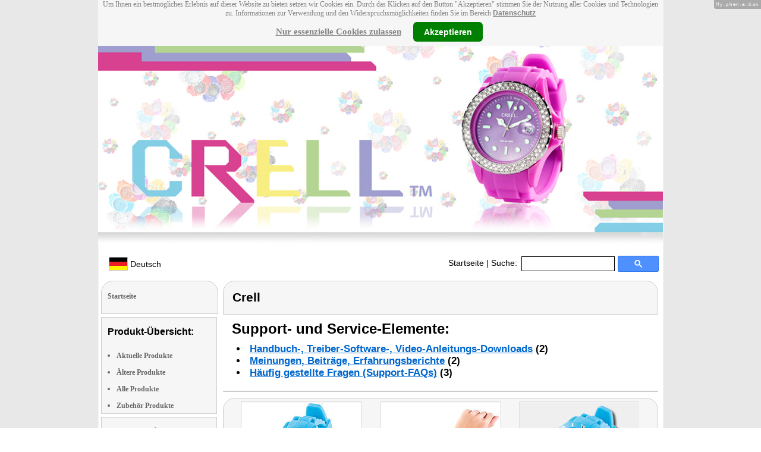

--- FILE ---
content_type: text/html
request_url: https://www.crell.info/Silikon-Armbanduhr-HPM-7327-919.shtml
body_size: 9290
content:
<!DOCTYPE html
  PUBLIC "-//W3C//DTD XHTML 1.0 Strict//EN" "http://www.w3.org/TR/xhtml1/DTD/xhtml1-strict.dtd">
<html xmlns="http://www.w3.org/1999/xhtml" xmlns:ff="http://xml.pearl.de/microsites/functions" xml:lang="de" lang="de">
   <head xmlns="" data-brandId="512" data-brandName="Crell" data-lang="de">
      <meta http-equiv="Content-Type" content="text/html; charset=utf-8">
      <meta name="description" content="Hier finden Sie eine Gesamtübersicht aller Crell Produkte und deren Support-Bereich!">
      <title>Crell</title>
      <link rel="stylesheet" href="support.css">
      <link rel="stylesheet" href="forum.css"><script src="forum.js" type="text/javascript" charset="utf-8"></script><script type="text/javascript" src="jquery.min.js"></script><script type="text/javascript" src="jquery-ui-1.9.2.custom.min.js"></script><script type="text/javascript" src="factfindersearch.js"></script><link rel="stylesheet" href="jquery-ui.css" type="text/css">
      <link rel="stylesheet" href="jquery-ui-smoothness.min.css" type="text/css">
      <link rel="stylesheet" href="slider.css">
      <link rel="stylesheet" href="tiny_slider.css">
      <link rel="stylesheet" href="pearl-sprite-eco_19082015.css"><script src="jquery.tinycarousel.min.js" type="text/javascript" charset="utf-8"></script><script src="jquery.simplemodal.1.4.4.min.js" type="text/javascript" charset="utf-8"></script><script src="slider.js" type="text/javascript" charset="utf-8"></script><script src="Hyphenator.js" type="text/javascript" charset="utf-8"></script><script type="text/javascript">
                        $(document).ready(function(){
                            $('#slider2').tinycarousel({start: 1, controls: true});

                            var $status = 'hidden';

                            $("#impressum").click(function(){
                                if ($status == 'hidden') {
                                    $('#pearl_info').show();
                                    $status = 'shown';
                                } else {
                                    $('#pearl_info').hide();
                                    $status = 'hidden';
                                }
                            })

                            $(".google_form").submit(function(){
                                var $input = $(this).find("input[name=q]");

                                var str = $input.val();
                                var regexp = new RegExp("([a-zA-Z]+)-?(\\d+)-(\\d+)");
                                var matches = str.match(regexp);

                                if (matches != null) $input.val(matches[1] + "-" + matches[2]);
                            })
                        });

                        Hyphenator.config({
                            displaytogglebox : true,
                            minwordlength : 4
                        });
                        Hyphenator.run();
                    </script><script>
                var brandId = 'UA-40151414-1';
            </script><div id="modal-lang">
         <h3>Bitte wählen Sie eine Sprache und Region</h3><br><select id="select-lang">
            <option selected value="undefined">Sprache auswählen</option>
            <option value="de">Deutsch</option>
            <option value="de_AT">Österreich / Deutsch</option>
            <option value="de_CH">Schweiz / Deutsch</option>
            <option value="it_CH">Italiano / Svizzera</option>
            <option value="fr_CH">Français / Suisse</option>
            <option value="it">Italiano</option>
            <option value="fr">Français</option></select></div><script src="local.js"></script><script type="text/javascript">
                userNoticeCookie = readCookie("hideNoticeCookie1");
                if (userNoticeCookie == "1") {
                var _gaq = _gaq || [];
                _gaq.push(['_setAccount', 'UA-40151414-1']);
                _gaq.push (['_gat._anonymizeIp']);
                _gaq.push(['_trackPageview']);

                (function() {
                var ga = document.createElement('script'); ga.type = 'text/javascript'; ga.async = true;
                ga.src = ('https:' == document.location.protocol ? 'https://ssl' : 'http://www') + '.google-analytics.com/ga.js';
                var s = document.getElementsByTagName('script')[0]; s.parentNode.insertBefore(ga, s);
                })();
                }
            </script></head>
   <body>
      <div class="container">
         <div xmlns="" class="cookieNotice" style="height: 77px;">
            <div class="noticeInner" id="notice_id" data-lakes="tests"><span class="cookieNoticeText">Um Ihnen ein bestmögliches Erlebnis auf dieser Website zu bieten setzen wir Cookies
                  ein. Durch das Klicken auf den Button "Akzeptieren" stimmen Sie der Nutzung aller
                  Cookies und Technologien zu. 
                  Informationen zur Verwendung und den Widerspruchsmöglichkeiten finden Sie im Bereich
                  <a href="https://www.pearl.de/infos/datenschutz.htm#cookie_text_paragraphs_anchor"
                  target="_blank">Datenschutz</a></span><div><span onclick="onEssCookie();" class="cookieNoticeCloser_essential" style="text-decoration: underline; margin-right: 10px;">Nur essenzielle Cookies zulassen</span><span onclick="onAllCookie();" class="cookieNoticeCloser notice_details_button">Akzeptieren</span></div>
            </div>
         </div>
         <div xmlns="" class="pre-header" id="pre-header"><a href="index.html"><img class="logo" src="02_512.jpg" alt="Crell" width="100%"></a></div>
         <div xmlns="" class="header" id="header">
            <table>
               <tr>
                  <td width="65%" style="text-align:left;">
                     <div id="flag" class="flag" style="margin-left:11px;"><img class="logo" src="images/de.png"><p style="padding-top:4px;">
                           &nbsp;Deutsch<span style="margin-left:11px; font-size: 8pt;"> </span></p>
                     </div><script>
                            $("#flag").click(function() {
                                openLangModal();
                            });
                        </script></td>
                  <td width="60%" valign="top">
                     <div style="padding-top: 7px;"><a href="index.html">Startseite</a>
                        | Suche:
                        
                     </div>
                  </td>
                  <td width="30%" valign="top">
                     <FORM method="GET" action="https://www.google.com/search" target="_blank" class="google_form">
                        <table cellspacing="0" cellpadding="0" style="width: 100%; padding: 0px;">
                           <tbody>
                              <tr>
                                 <td style="padding:0 5px;"><input type="text" name="q" maxlength="255" autocomplete="off" class="search_input_box" style="height: 23px; width: 150px; padding-left: 5px;" title="Suchen" dir="ltr" spellcheck="false"></td>
                                 <td><input type="image" style="background-color: #4D90FE; background-image: -moz-linear-gradient(center top , #4D90FE, #4787ED); border: 1px solid #3079ED; border-radius: 2px 2px 2px 2px; color: #FFFFFF; font-family: inherit; font-size: 11px; font-weight: bold; height: 13px; margin-top: 3px; min-width: 13px; padding: 6px 27px; width: 13px; margin-left: 0 !important;" src="/images/search_box_icon.png" title="Suchen"></td>
                              </tr>
                           </tbody>
                        </table><input type="hidden" name="domains" value="crell.info/"><input type="hidden" name="ie" value="UTF-8"><input type="hidden" name="oe" value="UTF-8"><input type="hidden" name="sitesearch" value="crell.info/" checked=""></FORM>
                  </td>
               </tr>
            </table>
         </div>
         <div xmlns="" class="left_column" id="left-column">
            <div class="startseite radius1 border2">
               <ul class="menu-list"><br><a href="index.html">Startseite</a></ul>
            </div>
            <div class="lm_item">
               <h3>Produkt-Übersicht:</h3><br><ul>
                  <li><a href="Aktuelle-Crell-Produkte.html">Aktuelle Produkte</a></li>
                  <li><a href="Nicht-mehr-produzierte-Crell-Produkte.html">Ältere Produkte</a></li>
                  <li><a href="Gesamtubersicht-Crell-Produkte.html">Alle Produkte</a></li>
                  <li><a href="Zubehoer-Crell-Produkte.html">Zubehör Produkte</a></li>
               </ul>
            </div>
            <div class="lm_item">
               <h3>Support-Elemente:</h3><br><ul class="menu-list-margin">
                  <li style="line-height: 1.3; 1"><a href="Crell-Produkte-mit-Handbuch-PDF-Treiber-Software-Video-Anleitung-Download-Files.html">Handbuch-, Treiber-, Video-Downloads</a></li><br><li style="line-height: 1.3; 2"><a href="Crell-Produkte-mit-Hotline-FAQ-Support-Hilfe-Beitragen.html">Support-FAQs</a></li><br><li style="line-height: 1.3; 3"><a href="Crell-Produkte-mit-Kunden-Meinungen-Bewertungen-Rezensionen-Erfahrungsberichten.html">Erfahrungen, Beiträge</a></li><br><li style="line-height: 1.3; 4"><a href="/cgi-bin/list-messages.cgi">Diskussions-Forum</a></li><br><li style="line-height: 1.3; 5"><a href="Crell-Produkte-mit-Testergebnissen-aus-Produkt-Tests-Testberichten.html">Testergebnisse aus Tests &amp; Testberichten</a></li><br></ul>
            </div>
            <div class="lm_item">
               <h3>Produkt-Suche:</h3><br><FORM method="GET" action="https://www.google.com/search" target="_blank" class="google_form">
                  <table cellspacing="0" cellpadding="0" style="width: 100%; padding: 0px; margin-bottom: 5px; ">
                     <tbody>
                        <tr>
                           <td><input type="text" name="q" maxlength="255" autocomplete="off" class="search_input_box" style="height: 23px; width: 70px; padding-left: 5px;" title="Suchen" dir="ltr" spellcheck="false"></td>
                           <td><input type="image" style="background-color: #4D90FE; background-image: -moz-linear-gradient(center top , #4D90FE, #4787ED); border: 1px solid #3079ED; border-radius: 2px 2px 2px 2px; color: #FFFFFF; font-family: inherit; font-size: 11px; font-weight: bold; height: 13px; margin-top: 3px; min-width: 13px; padding: 6px 27px; width: 13px; margin-left: 0 !important;" src="/images/search_box_icon.png" title="Suchen"></td>
                        </tr>
                     </tbody>
                  </table><input type="hidden" name="domains" value="crell.info/"><input type="hidden" name="ie" value="UTF-8"><input type="hidden" name="oe" value="UTF-8"><input type="hidden" name="sitesearch" value="crell.info/" checked=""></FORM>
            </div>
            <div class="lm_item">
               <h3>Shopping:</h3><br><ul class="menu-list-margin">
                  <li style="line-height: 1.3; 6"><a href="https://www.pearl.de/mtrkw-4266-unisex-silikon-armbanduhren.shtml">Uhr</a></li><br><li style="line-height: 1.3; 7"><a href="https://www.pearl.de/mtrkw-6351-messing-taschen-sonnenuhren.shtml">Messing Taschen Sonnenuhr</a></li><br><li style="line-height: 1.3; 7"><a href="https://www.pearl.de/mtrkw-9648-analoge-herren-armbanduhren.shtml">Analoge Outdoor-Herren-Armbanduhr</a></li><br><li style="line-height: 1.3; 7"><a href="https://www.pearl.de/mtrkw-9687-sprechende-damen-armbanduhren.shtml">Sprechende Damen-Armbanduhr</a></li><br><li style="line-height: 1.3; 7"><a href="https://www.pearl.de/mtrkw-5082-sprechende-herren-armbanduhren.shtml">Sprechende Herren-Armbanduhr</a></li><br><li style="line-height: 1.3; 7"><a href="https://www.pearl.de/mtrkw-6209-solar-funk-armbanduhren-fuer-herren.shtml">Solar-Funk-Armbanduhr mit Chronograph für Herren</a></li><br><li style="line-height: 1.3; 7"><a href="https://www.pearl.de/mtrkw-4906-led-binaer-armbanduhren.shtml">LED Binär Armbanduhr</a></li><br><li style="line-height: 1.3; 7"><a href="https://www.pearl.de/mtrkw-5225-funk-herren-armbanduhren-mit-solar.shtml">Funk Herren Armbanduhr mit Solar</a></li><br><li style="line-height: 1.3; 7"><a href="https://www.pearl.de/mtrkw-6154-funk-armbanduhren.shtml">Funk Armbanduhr</a></li><br><li style="line-height: 1.3; 7"><a href="https://www.pearl.de/mtrkw-428-analoge-herren-armbanduhren.shtml">Analoge Herren-Armbanduhr aus Edelstahl</a></li><br><li style="line-height: 1.3; 7"><a href="https://www.pearl.de/mtrkw-6877-sprechende-senioren-funk-armbanduhren.shtml">Senioren Armbanduhr</a></li><br><li style="line-height: 1.3; 8"><a href="https://www.pearl.de/nc-5100-armbanduhren-funkarmbanduhren-herrenuhren-damenuhren-automatikuhren-quarz-uhren.shtml">Damenuhren</a></li><br></ul>
            </div>
            <div class="lm_item">
               <ul class="menu-list"><br>Bleiben Sie mit uns im Kontakt und tragen Sie hier Ihre E-Mail-Adresse für unsere
                  HotPrice-Mail ein:
                  
               </ul>
               <form method="get" action="https://www.pearl.de/subscribe.jsps" charset="UTF-8">
                  <table cellspacing="7px" cellpadding="0" style="width: 100%; padding: 0 0px 0 0px; margin-bottom: 5px; ">
                     <tbody>
                        <tr>
                           <td><input type="text" maxlength="255" style="height: 25px; width: 95px; margin: 0;" name="email"></td>
                           <td><input type="image" style="margin: 4px 0 0 0; border: none; height: 29px" src="images/ok_button.png" title="Suchen"></td>
                        </tr>
                     </tbody>
                  </table>
               </form>
            </div>
            <div class="lm_item">
               <h3>Mehr Hersteller-Seiten:</h3><br><ul>
                  <li style="line-height: 1.3; 10"><a href="https://www.semptec.com/" style="font:12px verdana; !important"><b>Semptec Urban Survival Technology</b> Anti Rutsch Schuhspikes</a></li><br></ul>
               <ul>
                  <li style="line-height: 1.3; 10"><a href="https://www.st-leonhard.info/" style="font:12px verdana; !important"><b>St. Leonhard</b> Funkuhrwerk mit Zeigersätzen</a></li><br></ul>
            </div>
            <div class="lm_item">
               <ul class="menu-list"><br><span class="impressumBigText"><b>Service- &amp; Support-Website der Marke Crell für die Vertriebsgebiete Deutschland, Österreich und Schweiz</b><br><br><div><u><b><a href="https://www.pearl.de/infos/datenschutz.htm" target="_blank" style="font-family: arial;font-size: 12pt; font-stretch: condensed;">Datenschutz</a></b></u></div>
                     <div id="impressum" style="cursor:pointer;"><u><b>Impressum</b></u></div></span><div id="pearl_info" style="display:none;"><span class="impressumBigText"><br><b>Verantwortlich für die Erstellung und Pflege dieser WebSite ist im Auftrag der Marke Crell die PEARL GmbH Deutschland</b><br></span><span class="impressumText"><br><br><span class="impressumMidText"><b>Service, Endkunden- & Großhandels-Vertrieb
                        in Deutschland:</b></span><br><br><b>PEARL GmbH</b><br>
                        PEARL-Straße 1-3
                        <br><b>D-79426 Buggingen / Germany</b><br>
                        <b>Tel.:</b> +49-(0)7631-360-200
                        <br><b>Fax:</b> +49-(0)7631-360-444
                        <br><b>Mail-Support:</b> service@pearl.de
                        <br><span class="impressumSmallText"><a href="http://www.pearl.de/infos/agb.htm" target="_blank">Allgemeinen
                        Gesch&auml;ftsbedingungen (AGB)</a></span>
                        <br><br>
                        <span class="impressumMidText"><b>Service, Endkunden- & Großhandels-Vertrieb in Österreich:</b></span><br><br><b>PEARL
                        GmbH</b><br>
                        Paketfach PEARL 10
                        <br><b>A-5005 Salzburg</b><br>
                        <b>Tel.:</b> +43 (0) 820–988-450 *
                        <br><b>Fax:</b> +43 (0) 800-234-618
                        <br><b>Mail-Support:</b> service@pearl.de
                        <br><span class="impressumSmallText"><a href="http://www.pearl.de/infos/agb.htm" target="_blank">Allgemeinen
                        Gesch&auml;ftsbedingungen (AGB)</a></span>
                        <br><br>
                        <span class="impressumMidText"><b>Service, Endkunden- & Großhandels-Vertrieb in Frankreich:</b></span><br><br>
                        <b>Pearl Diffusion</b><br>
                        B.P. 10168<br>
                        6 rue de la Scheer<br>
                        <b>F-67603 Selestat CEDEX</b><br>
                        <b>Tel:</b> +33 3 88 58 02 02<br>
                        <b>E-Mail:</b> cial@pearl.fr
                        <br><span class="impressumSmallText"><a href="https://www.pearl.fr/qui-sommes-nous/conditions-generales-vente"
                        target="_blank">Les Conditions G&#233;n&#233;rales de Vente</a></span>
                        <br><br>
                        <span class="impressumMidText"><b>Import & Großmengen-Vertrieb europaweit:</b></span><br><br><b>P.B.C.
                        GmbH</b><br>
                        PEARL-Straße 1
                        <br><b>D-79426 Buggingen / Germany</b><br>
                        <b>Tel.:</b> +49-(0)7631-360-900
                        <br><b>Fax:</b> +49-(0)7631-360-909
                        <br><b>Mail-Support:</b> pbc@pearl.de
                        <br>
                        <br>Alternative Streitbeilegung:
                        <br>zur Teilnahme an
                        <br>einem Streitbeilegungs-
                        <br>verfahren vor einer 
                        <br>Verbraucherschlichtungsstelle
                        <br>sind wir nicht verpflichtet
                        <br>und nicht bereit.
                        <br></span><br><span class="impressumSmallText">
                        * Telefongeb. Österreich: 20 Cent / Min. aus dem österr.
                        Festnetz, Preise aus Mobilfunknetzen ggfs. abweichend</span><br><span class="impressumSmallText"></span><br><br><span class="impressumSmallText"><b>Updated:</b> 07.01.2026 3:12</span></div>
               </ul><br></div>
         </div>
         <div class="main_column">
            <div class="subtitle radius1 border2 title2">
               <h2>Crell</h2>
            </div>
            <div class="prod_support">
               <h1>Support- und Service-Elemente:</h1>
               <ul>
                  <li><a href="#downloads" rel="nofollow">Handbuch-, Treiber-Software-, Video-Anleitungs-Downloads</a>
                     (2)
                     
                  </li>
                  <li><a href="#creviews" rel="nofollow">Meinungen, Beiträge, Erfahrungsberichte</a>
                     (2)
                     
                  </li>
                  <li><a href="#faqs" rel="nofollow">Häufig gestellte Fragen (Support-FAQs)</a>
                     (3)
                     
                  </li>
               </ul>
            </div>
            <div itemscope="itemscope" itemtype="http://schema.org/Product">
               <div class="press_small radius2 border2"></div>
               <div id="slider2" class="radius3 border2">
                  <div id="wrapper" class="slider_small" style=" margin: 0px auto">
                     <div id="slider">
                        <div style="overflow: hidden;" class="scroll">
                           <div class="scrollContainer">
                              <div></div>
                           </div>
                        </div>
                     </div>
                  </div><a class="buttons prev" href="#">left</a><div class="viewport">
                     <ul class="overview"><script type="text/javascript">
                                                $(document).ready(function(){
                                                    try {
                                                    $('[class*=image-1]').click(function(e) {
                                                        e.preventDefault();
                                                        e.stopPropagation();
                                                        $('#popup-box-images-1').css("padding", 2);
                                                        $('#popup-box-images-1').dialog({width: 805});//, resizable: false});
                                                    });
                                                    $('html').click(function() {
                                                try {
                                                        $('#popup-box-images-1').dialog( "close" );
                                                } catch (e) {
                                                console.log(e)
                                                }
                                                    });
                                                    $('.close').click(function() {
                                                try {
                                                        $('#popup-box-images-1').dialog( "close" );
                                                } catch (e) {
                                                console.log(e)
                                                }
                                                    });
                                                } catch (e) {
                                                console.log(e)
                                                }
                                                });
                                            </script><div id="popup-box-images-1" title="Crell" style="display:none;">
                           <div style="text-align:left;"><img src="nc7327_0.jpg" alt="; Armbanduhren, Armband-UhrenUhrenUhren mit UhrenarmbändernArmbanduhren mit QuarzwerkenModische Quarz-Uhren mit SilikonbändernDamen-und-Herren-Unisex-UhrenSilikon Armbanduhren HerrenSilikon Armbanduhren DamenSportuhrenQuarzuhrenSilicone watchesspritzwassergeschützte spritzwasserdichte Schutz wasserdichte atm Tauchtiefe wasserfeste "></img></div>
                        </div>
                        <li><img src="sm/nc7327_0.jpg" alt="; Armbanduhren, Armband-UhrenUhrenUhren mit UhrenarmbändernArmbanduhren mit QuarzwerkenModische Quarz-Uhren mit SilikonbändernDamen-und-Herren-Unisex-UhrenSilikon Armbanduhren HerrenSilikon Armbanduhren DamenSportuhrenQuarzuhrenSilicone watchesspritzwassergeschützte spritzwasserdichte Schutz wasserdichte atm Tauchtiefe wasserfeste " height="150" class="image-1" itemprop="image" itemtype="http://schema.org/contentURL"></img></li><script type="text/javascript">
                                                $(document).ready(function(){
                                                    try {
                                                    $('[class*=image-2]').click(function(e) {
                                                        e.preventDefault();
                                                        e.stopPropagation();
                                                        $('#popup-box-images-2').css("padding", 2);
                                                        $('#popup-box-images-2').dialog({width: 805});//, resizable: false});
                                                    });
                                                    $('html').click(function() {
                                                try {
                                                        $('#popup-box-images-2').dialog( "close" );
                                                } catch (e) {
                                                console.log(e)
                                                }
                                                    });
                                                    $('.close').click(function() {
                                                try {
                                                        $('#popup-box-images-2').dialog( "close" );
                                                } catch (e) {
                                                console.log(e)
                                                }
                                                    });
                                                } catch (e) {
                                                console.log(e)
                                                }
                                                });
                                            </script><div id="popup-box-images-2" title="Crell" style="display:none;">
                           <div style="text-align:left;"><img src="nc7327_1.jpg" alt="; Armbanduhren, Armband-UhrenUhrenUhren mit UhrenarmbändernArmbanduhren mit QuarzwerkenModische Quarz-Uhren mit SilikonbändernDamen-und-Herren-Unisex-UhrenSilikon Armbanduhren HerrenSilikon Armbanduhren DamenSportuhrenQuarzuhrenSilicone watchesspritzwassergeschützte spritzwasserdichte Schutz wasserdichte atm Tauchtiefe wasserfeste "></img></div>
                        </div>
                        <li><img src="sm/nc7327_1.jpg" alt="; Armbanduhren, Armband-UhrenUhrenUhren mit UhrenarmbändernArmbanduhren mit QuarzwerkenModische Quarz-Uhren mit SilikonbändernDamen-und-Herren-Unisex-UhrenSilikon Armbanduhren HerrenSilikon Armbanduhren DamenSportuhrenQuarzuhrenSilicone watchesspritzwassergeschützte spritzwasserdichte Schutz wasserdichte atm Tauchtiefe wasserfeste " height="150" class="image-2" itemprop="image" itemtype="http://schema.org/contentURL"></img></li>
                        <li><img src="sm/hpm7327_2_2.jpg" alt="; Armbanduhren, Armband-UhrenUhrenUhren mit UhrenarmbändernArmbanduhren mit QuarzwerkenModische Quarz-Uhren mit SilikonbändernDamen-und-Herren-Unisex-UhrenSilikon Armbanduhren HerrenSilikon Armbanduhren DamenSportuhrenQuarzuhrenSilicone watchesspritzwassergeschützte spritzwasserdichte Schutz wasserdichte atm Tauchtiefe wasserfeste " height="150" class="image-3" itemprop="image" itemtype="http://schema.org/contentURL"></img></li>
                        <li><img src="sm/hpm7327_2_3.jpg" alt="; Armbanduhren, Armband-UhrenUhrenUhren mit UhrenarmbändernArmbanduhren mit QuarzwerkenModische Quarz-Uhren mit SilikonbändernDamen-und-Herren-Unisex-UhrenSilikon Armbanduhren HerrenSilikon Armbanduhren DamenSportuhrenQuarzuhrenSilicone watchesspritzwassergeschützte spritzwasserdichte Schutz wasserdichte atm Tauchtiefe wasserfeste " height="150" class="image-4" itemprop="image" itemtype="http://schema.org/contentURL"></img></li>
                        <li><img src="sm/nc7327_2_2.jpg" alt="; Armbanduhren, Armband-UhrenUhrenUhren mit UhrenarmbändernArmbanduhren mit QuarzwerkenModische Quarz-Uhren mit SilikonbändernDamen-und-Herren-Unisex-UhrenSilikon Armbanduhren HerrenSilikon Armbanduhren DamenSportuhrenQuarzuhrenSilicone watchesspritzwassergeschützte spritzwasserdichte Schutz wasserdichte atm Tauchtiefe wasserfeste " height="150" class="image-5" itemprop="image" itemtype="http://schema.org/contentURL"></img></li>
                        <li><img src="sm/nc7327_2_3.jpg" alt="; Armbanduhren, Armband-UhrenUhrenUhren mit UhrenarmbändernArmbanduhren mit QuarzwerkenModische Quarz-Uhren mit SilikonbändernDamen-und-Herren-Unisex-UhrenSilikon Armbanduhren HerrenSilikon Armbanduhren DamenSportuhrenQuarzuhrenSilicone watchesspritzwassergeschützte spritzwasserdichte Schutz wasserdichte atm Tauchtiefe wasserfeste " height="150" class="image-6" itemprop="image" itemtype="http://schema.org/contentURL"></img></li>
                     </ul>
                  </div><a class="buttons next" href="#">right</a></div>
               <div class="product_info">
                  <div class="product_text">
                     <div class="product_block"></div>
                     <h1>HPM-7327-919&nbsp;
                        
                        <meta itemprop="sku" content="HPM-7327"></meta>
                        <meta itemprop="manufacturer" content="Crell"></meta><span itemprop="name">Crell</span></h1>
                     <div itemprop="description">
                        <h2>Sportliches Design: Perfekt für moderne Frauen und Männer!</h2><span class="description">So <b>abwechslungsreich bunt</b> wie das tägliche Leben: Diese <b>trendige Armband-Uhr</b>
                           gibt es in vielen verschiedenen knalligen Farben. Dank diesem Modell in <b>leuchtendem
                           Blau</b> schauen Sie doppelt so gerne nach der Zeit!<br>
                           <br>
                           Zudem kommt diese Uhr sowohl an Männer- als auch an <b>Frauenhandgelenken prima zur
                           Geltung!<br>
                           </b><br>
                           Das sportliche Design der Uhr wird geprägt von dem <b>elastischen Silikon-Band</b>
                           und der <b>drehbaren Lünette</b> am Gehäuse. <br>
                           <br>
                           Besonders gut lesbar: Das <b>klar strukturierte Zifferblatt</b> ist leicht abzulesen.<br>
                           <br>
                           Weiterer Vorteil für Sie: Dank der <b>nachleuchtenden Uhrzeiger </b>und Zifferpunkte
                           haben Sie auch nachts die Uhrzeit stets <b>sekundengenau im Blick.</b><br>
                           <ul>
                           <li><b>Sportliche Design-Uhr</b> für Männer und Frauen </li>
                           <li>Farbe: Blau</li>
                           <li><b>Immer perfekt abzulesen:</b> Nachleuchtende Zeiger und Zifferpunkte </li>
                           <li><b>Wasserdicht</b> bis 3 atm</li>
                           <li><b>Drehbare Lünette:</b> Hervorragend um Zeiten zu markieren, Himmelsrichtungen
                           anzuzeigen oder als Hilfestellung für schnelle Berechnungen (z.B. Pulsfrequenz oder
                           Geschwindigkeit) </li>
                           <li><b>Gehäuse-Boden aus rostfreiem Edelstahl</b></li>
                           <li><b>Elastisches Silikon-Armband mit verstellbarem Edelstahl-Dornverschluss </b></li>
                           <li>Zuverlässiges Quarz-Uhrwerk</li>
                           <li>Höhe: 13 mm, Durchmesser mit Fassung: 44 mm </li>
                           <li>Inklusive Knopfzelle und deutscher Anleitung</ul></li>
                           </span></div><span class="description"></span><div class="hr"><img alt="transparent_pixel" src="images/transparent_pixel.gif"></img></div>
                     <div id="buy-link">
                        <p>Vom Lieferanten empf. VK:
                           <strong>€ 39,90</strong></p>
                        <p><script type="text/javascript">
                                            $(document).ready(function(){
                                                if(window.location.hash === "#popup-eco-image") {
                                                    $('#popup-box-image').css("padding", 2);
                                                    $('#popup-box-image').dialog({width: 805});//, resizable: false});
                                                }
                                                $('[class*=sprite-eco-source]').click(function(e) {
                                                    e.preventDefault();
                                                    e.stopPropagation();
                                                    $('#popup-box-image').css("padding", 2);
                                                    $('#popup-box-image').dialog({width: 805});//, resizable: false});
                                                });
                                                $('html').click(function() {
                                                    try {
                                                        $('#popup-box-image').dialog( "close" );
                                                    } catch (e) {
                                                        console.log(e)
                                                    }
                                                });
                                                $('.close').click(function() {
                                                    try {
                                                        $('#popup-box-image').dialog( "close" );
                                                    } catch (e) {
                                                        console.log(e)
                                                    }
                                                });
                                            });
                                        </script><span class="sprite-eco-source pearl-eco-sprite-big_"></span><script type="text/javascript">
                                            $(document).ready(function(){
                                                $('[class*=popup-link-1]').click(function(e) {
                                                    e.preventDefault();
                                                    e.stopPropagation();
                                                    $('#popup-box-1').css("padding", 2);
                                                    $('#popup-box-1').dialog({width: 454});//, resizable: false});
                                                });
                                                $('html').click(function() {
                                                    try {
                                                    $('#popup-box-1').dialog( "close" );
                                                    } catch (e) {
                                                        console.log(e)
                                                    }
                                                });
                                                $('.close').click(function() {
                                                    try {
                                                        $('#popup-box-1').dialog( "close" );
                                                    } catch (e) {
                                                        console.log(e)
                                                    }
                                                });
                                            });
                                        </script></p>
                        <div id="popup-box-1" title="Produktdatenblatt:" style="display:none;">
                           <div style="text-align:left;">
                              <table style="width: 100%;">
                                 <tr bgcolor="#cccccc">
                                    <td colspan="2"><b>HPM-7327-919 - Crell</b></td>
                                 </tr>
                              </table>
                           </div>
                        </div>
                        <div itemprop="offers" itemscope="itemscope" itemtype="http://schema.org/Offer">
                           <meta itemprop="price" content="4.90" date-test="1"></meta>
                           <meta itemprop="priceCurrency" content="EUR"></meta>
                           <meta itemprop="seller" content="pearl.de"></meta>
                           <p><strong>Bezugsquelle</strong> <strong>Deutschland</strong>: Artikel ausgelaufen. Ähnliche, neue Artikel finden Sie hier: <a href="https://www.pearl.de/mtrkw-4266-unisex-silikon-armbanduhren.shtml">Armbanduhren</a><link itemprop="availability" href="http://schema.org/OutOfStock"></link>
                           </p>
                        </div>
                        <p style="font: 12px verdana;"><strong></strong></p>
                        <div class="ppe-big">
                           <p></p>
                        </div>
                     </div>
                     <div class="subtitle_cloud radius3 border2 words" data-test2="2">
                        <div>
                           <h2>Themen-Wolke rund um Unisex-Silikon-Armbanduhr</h2>
                        </div>
                        <div><a href="unisex-silikon-armbanduhr-mtrkw-4266.html"><span class="tag-9">Uhren mit Uhrenarmbändern</span></a> • <a href="unisex-silikon-armbanduhr-mtrkw-4266.html"><span class="tag-9">Damen-und-Herren-Unisex-Uhren</span></a> • <a href="unisex-silikon-armbanduhr-mtrkw-4266.html"><span class="tag-9">spritzwassergeschützte spritzwasserdichte Schutz wasserdichte atm Tauchtiefe wasserfeste</span></a> • <a href="unisex-silikon-armbanduhr-mtrkw-4266.html"><span class="tag-9">Modische Quarz-Uhren mit Silikonbändern</span></a> • <a href="unisex-silikon-armbanduhr-mtrkw-4266.html"><span class="tag-9">Quarzuhren</span></a> • <a href="unisex-silikon-armbanduhr-mtrkw-4266.html"><span class="tag-9">Silikon Armbanduhren Herren</span></a> • <a href="unisex-silikon-armbanduhr-mtrkw-4266.html"><span class="tag-9">Uhren</span></a> • <a href="unisex-silikon-armbanduhr-mtrkw-4266.html"><span class="tag-9">Armbanduhren mit Quarzwerken</span></a> • <a href="unisex-silikon-armbanduhr-mtrkw-4266.html"><span class="tag-9">Armbanduhren</span></a> • <a href="unisex-silikon-armbanduhr-mtrkw-4266.html"><span class="tag-9">Sportuhren</span></a> • <a href="unisex-silikon-armbanduhr-mtrkw-4266.html"><span class="tag-9">Armband-Uhren</span></a> • <a href="unisex-silikon-armbanduhr-mtrkw-4266.html"><span class="tag-9">Silicone watches</span></a> • <a href="unisex-silikon-armbanduhr-mtrkw-4266.html"><span class="tag-9">Silikon Armbanduhren Damen</span></a></div>
                     </div>
                     <div id="resource-downloads">
                        <div class="subtitle radius1 border2"><a name="downloads"></a><h2>(2) Download Handbuch, Treiber, Videos usw.:</h2>
                        </div>
                        <div class="product_links">
                           <ul>
                              <li><a href="https://www.pearl.de/pdocs/NC7325_11_122270.pdf">Bedienungsanleitung (HPM7327 - Crell)</a></li>
                              <li><a href="https://www.pearl.de/pdocs/NC7327_11_122272.pdf">Bedienungsanleitung (NC7327 - PEARL Silikon Armbanduhr blau)</a></li>
                           </ul>
                        </div>
                     </div>
                     <div id="reviews">
                        <div class="subtitle radius1 border2"><a name="creviews"></a><h2>(2) Beiträge, Meinungen, Beurteilungen:</h2>
                        </div>
                        <div class="product_links">
                           <dl>
                              <div itemprop="review" itemscope="itemscope" itemtype="http://schema.org/Review">
                                 <dt><span class="dark_red"><strong><span itemprop="name">Kundenbeitrag</span></strong>**
                                       vom <strong>
                                          <meta itemprop="datePublished" content="2013-08-19"></meta>19.08.2013</strong> von <strong>
                                          <meta itemprop="author" content="H. R. "></meta>H. R. </strong> aus <strong>Stolberg (Rhld.)</strong><span itemprop="reviewRating" itemscope="itemscope" itemtype="http://schema.org/Rating">
                                          <meta itemprop="bestRating" content="5"></meta>
                                          <meta itemprop="worstRating" content="1"></meta>
                                          <meta itemprop="ratingValue" content="5"></meta></span></span></dt>
                                 <dd><span itemprop="description">Witzige Uhr für die Freizeit. Ich verwende sie gerne beim Joggen.</span></dd>
                              </div>
                              <div class="hr"><img alt="transparent_pixel" src="images/transparent_pixel.gif"></img></div>
                              <div itemprop="review" itemscope="itemscope" itemtype="http://schema.org/Review">
                                 <dt><span class="dark_red"><strong><span itemprop="name">Kundenbeitrag</span></strong>**
                                       vom <strong>
                                          <meta itemprop="datePublished" content="2013-04-14"></meta>14.04.2013</strong> von <strong>
                                          <meta itemprop="author" content="R. M. "></meta>R. M. </strong> aus <strong>Oy-Mittelberg</strong><span itemprop="reviewRating" itemscope="itemscope" itemtype="http://schema.org/Rating">
                                          <meta itemprop="bestRating" content="5"></meta>
                                          <meta itemprop="worstRating" content="1"></meta>
                                          <meta itemprop="ratingValue" content="5"></meta></span></span></dt>
                                 <dd><span itemprop="description">Sehr schönes Design,angenehme Tragfähigkeit,sehr genaue Zeitangabe.Habe diese Uhr
                                       meiner Frau geschenkt,weil ich selbst auch eine habe.R.M.Jevenstedt</span></dd>
                              </div>
                              <div class="hr"><img alt="transparent_pixel" src="images/transparent_pixel.gif"></img></div>
                           </dl>
                           <p class="right_aligned"><a href="Silikon-Armbanduhr-HPM-7327-919-Bewertungen.html" rel="nofollow"><img alt="button_list" src="images/button_list.png"></img></a><a href="Silikon-Armbanduhr-HPM-7327-919-Bewertungen.html" rel="nofollow">alle Beiträge anzeigen</a></p>
                        </div>
                     </div>
                     <div id="faq">
                        <div class="subtitle radius1 border2"><a name="faqs"></a><h2>(3) Häufig gestellte Fragen (Support-FAQs):</h2>
                        </div>
                        <div class="product_links">
                           <dl>
                              <dt><span class="dark_red"><strong>Frage</strong> 
                                    (21.10.2013)
                                    Ist die Knopfzelle der PEARL Silikon Armbanduhr einzeln erhältlich?</span></dt>
                              <dd><strong>Antwort:</strong> Ja, eine Knopfzelle des Typs SR66 für die PEARL Silikon Armbanduhr kann mit der Artikelnummer
                                 PX5917 bei PEARL bestellt werden.
                              </dd>
                              <div class="hr"><img alt="transparent_pixel" src="images/transparent_pixel.gif"></img></div>
                              <dt><span class="dark_red"><strong>Frage</strong> 
                                    (05.08.2013)
                                    Ist die PEARL Silikon Armbanduhr wasserdicht?</span></dt>
                              <dd><strong>Antwort:</strong> Nein, die PEARL Silikon Armbanduhr hält nur Spritzwasser aus.
                              </dd>
                              <div class="hr"><img alt="transparent_pixel" src="images/transparent_pixel.gif"></img></div>
                              <dt><span class="dark_red"><strong>Frage</strong> 
                                    (03.01.2013)
                                    Was ist zu tun, wenn der Zeiger der PEARL Silikon Armbanduhr nicht laufen und lose
                                    zu sein scheinen?</span></dt>
                              <dd><strong>Antwort:</strong> Bitte beachten Sie, dass in diesem Fall die Krone (Einstellrädchen) an der PEARL Silikon
                                 Armbanduhr herausgezogen ist. Stellen Sie ganz einfach die aktuelle Uhrzeit in der
                                 Armbanduhr ein und drücken Sie dann bitte die Krone vollständig ein. Die Zeiger sind
                                 nun fest bzw. laufen entsprechend der Uhrzeit.
                                 
                                 Bitte beachten Sie: Gegebenenfalls müssen Sie den Transportschutz an der Krone entfernen,
                                 um sie eindrücken zu können.
                              </dd>
                              <div class="hr"><img alt="transparent_pixel" src="images/transparent_pixel.gif"></img></div>
                           </dl>
                           <p class="right_aligned"><a href="Silikon-Armbanduhr-HPM-7327-919-Faqs.html" rel="nofollow"><img alt="button_list" src="images/button_list.png"></img></a><a href="Silikon-Armbanduhr-HPM-7327-919-Faqs.html" rel="nofollow">alle FAQs anzeigen</a></p>
                        </div>
                     </div>
                     <div class="subtitle radius1 border2" style="margin-top: 20px;">
                        <h2>Diskussions-Forum rund um Crell Produkt Crell:</h2>
                     </div>
                     
<div class="forum-title">&nbsp;</div>
    <div class="forum-pages">Seite:

[1] 

    </div>


<a id="forum-show-new-form-link" href="javascript:new_post()" style="display:none">Forum-Beitrag schreiben</a>
<div>
    <form id="forum-post-form-new" class="forum-post-form forum-post-new-form" method="post" action="/cgi-bin/post-message.cgi">
        <div class="forum-post-new-title subheader"><h2>Beitrag schreiben:</h2></div>
        <input type="hidden" name="pdid" value="HPM7327">
        <div class="forum-form-element">
        Benutzername:<br><input type="text" name="user_name"><br>
        <span class="forum-hint">Synonym, unter dem Ihr Beitrag erscheinen soll</span>
        </div>
        <div class="forum-form-element">
        E-Mail:<br><input type="text" name="email">
        </div>
        <div class="forum-form-element">
        URL zum Beitrag:<br><input type="text" name="url"><br>
        <span class="forum-hint">Weiterführender Link zu Ihrem Beitrag z.B. (Youtube, Picasa, Blogeintrag o.a.)</span>
        </div>
        <div class="forum-form-element">
        Titel:<br><input type="text" name="title"><br>
        <span class="forum-hint">Titel, unter dem Ihr Beitrag erscheinen soll</span>
        </div>
        <div class="forum-form-element">
        Beitrag:<br><textarea name="text"></textarea><br>
        </div>
        <div class="forum-form-element">
        Sicherheits-Abfrage:<br>
        <img id="captcha-new" class="captcha-image" src="/cgi-bin/captcha.cgi?">
        <input type="text" name="captcha" value=""><br>
        <span class="forum-hint">Geben Sie die Zeichen aus dem oben angezeigten Bild ein</span><br>
        </div>
        <input type="submit" value="Beitrag abschicken">
    </form>
</div>


                  </div>
               </div>
            </div>
            <div class="subtitle_bottom radius2 border2">
               <h2>Crell</h2>
            </div>
            <p class="BoxRatingMethod">* Preise inklusive Mehrwertsteuer und zuzüglich Versandkosten</p>
            <p class="BoxRatingMethod">** Diese Meinung entstammt unserer Kundenbefragung, die wir seit 2010 kontinuierlich
               als Instrument für Qualitäts-Management und Produktverbesserung durchführen. Wir befragen
               hierzu alle Direktkunden 21 Tage nach Kauf per E-Mail zu deren Zufriedenheit, Erfahrungen
               und Verbesserungsvorschlägen mit der Lieferung sowie den bestellten Produkten.
            </p><br></br></div>
      </div>
   </body>
</html>